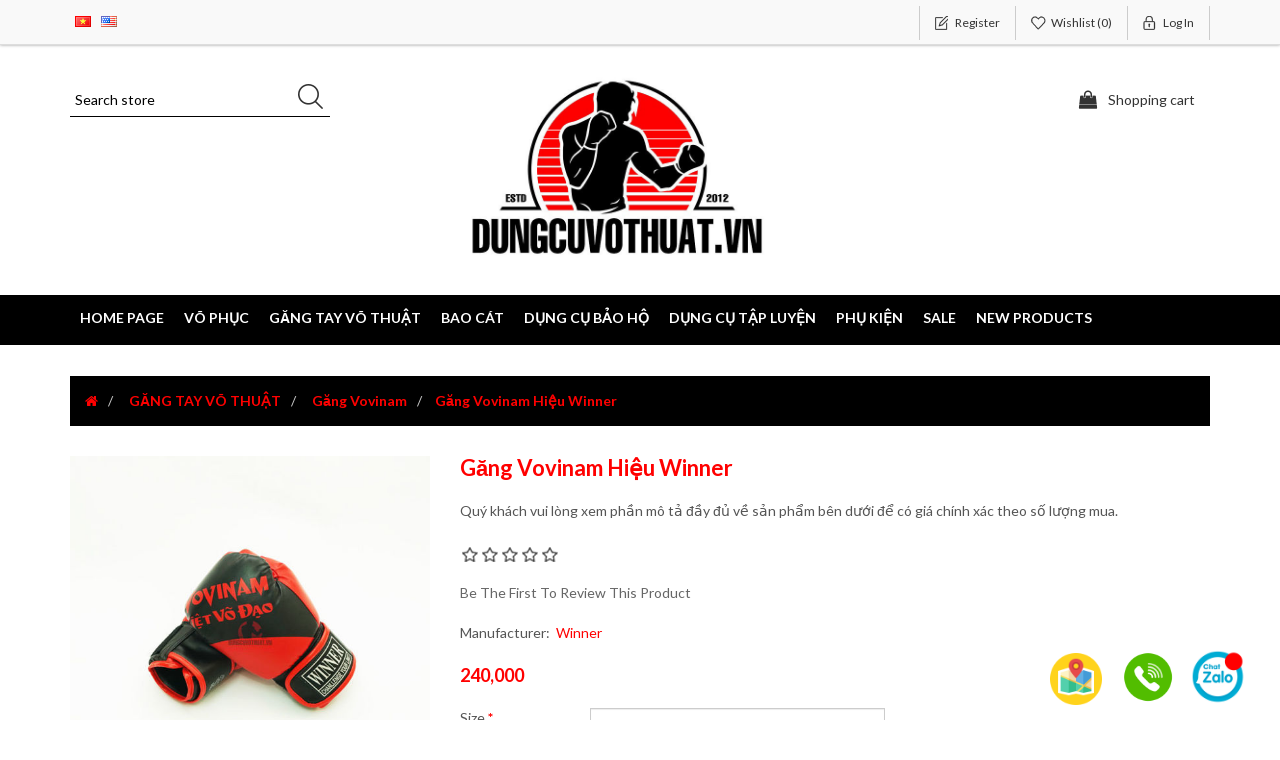

--- FILE ---
content_type: text/html; charset=utf-8
request_url: https://www.dungcuvothuat.vn/en/g%C4%83ng-vovinam-hi%E1%BB%87u-winner
body_size: 13050
content:
<!DOCTYPE html><html lang=en class=html-product-details-page><head><title>D&#x1EE5;ng c&#x1EE5; v&#xF5; thu&#x1EAD;t. G&#x103;ng Vovinam Hi&#x1EC7;u Winner</title><meta charset=UTF-8><meta name=description content="Quý khách vui lòng xem phần mô tả đầy đủ về  sản phẩm bên dưới để có giá chính xác theo số lượng mua."><meta name=keywords content="dụng cụ võ thuật,dungcuvothuat,dungcuvothuat.vn,Shop võ thuật,võ phục,dụng cụ võ"><meta http-equiv=X-UA-Compatible content="IE=edge,chrome=1"><meta name=generator content=nopCommerce><meta name=viewport content="width=device-width, initial-scale=1"><link href="https://fonts.googleapis.com/css?family=Lato:400,700" rel=stylesheet><meta property=og:type content=product><meta property=og:title content="Găng Vovinam Hiệu Winner"><meta property=og:description content="Quý khách vui lòng xem phần mô tả đầy đủ về  sản phẩm bên dưới để có giá chính xác theo số lượng mua."><meta property=og:image content=https://www.dungcuvothuat.vn/images/thumbs/0001231_gang-vovinam-hieu-winner_550.jpeg><meta property=og:image:url content=https://www.dungcuvothuat.vn/images/thumbs/0001231_gang-vovinam-hieu-winner_550.jpeg><meta property=og:url content=https://www.dungcuvothuat.vn/en/g%C4%83ng-vovinam-hi%E1%BB%87u-winner><meta property=og:site_name content="Dụng cụ võ thuật"><script async src="https://www.googletagmanager.com/gtag/js?id=UA-0000000-0"></script><script>function gtag(){dataLayer.push(arguments)}window.dataLayer=window.dataLayer||[];gtag("js",new Date);gtag("config","UA-0000000-0")</script><link href=/lib/jquery-ui/jquery-ui-1.10.3/jquery-ui-themes/smoothness/jquery-ui-1.10.3.custom.min.css rel=stylesheet><link href=/Themes/SimplexTheme/Content/css/bootstrap.min.css rel=stylesheet><link href=/Themes/SimplexTheme/Content/css/font-awesome.min.css rel=stylesheet><link href=/Themes/SimplexTheme/Content/css/owl.carousel.min.css rel=stylesheet><link href=/Themes/SimplexTheme/Content/css/simplex-styles.css rel=stylesheet><link href=/Themes/SimplexTheme/Content/css/simplex-styles-responsive.css rel=stylesheet><link href=/lib/magnific-popup/magnific-popup.css rel=stylesheet><link href=/Plugins/Widgets.NivoSlider/Content/nivoslider/nivo-slider.css rel=stylesheet><link href=/Plugins/Widgets.NivoSlider/Content/nivoslider/themes/custom/custom.css rel=stylesheet><link rel=apple-touch-icon sizes=180x180 href=/icons/icons_0/apple-touch-icon.png><link rel=icon type=image/png sizes=32x32 href=/icons/icons_0/favicon-32x32.png><link rel=icon type=image/png sizes=192x192 href=/icons/icons_0/android-chrome-192x192.png><link rel=icon type=image/png sizes=16x16 href=/icons/icons_0/favicon-16x16.png><link rel=manifest href=/icons/icons_0/site.webmanifest><link rel=mask-icon href=/icons/icons_0/safari-pinned-tab.svg color=#5bbad5><link rel="shortcut icon" href=/icons/icons_0/favicon.ico><meta name=msapplication-TileColor content=#2d89ef><meta name=msapplication-TileImage content=/icons/icons_0/mstile-144x144.png><meta name=msapplication-config content=/icons/icons_0/browserconfig.xml><meta name=theme-color content=#ffffff><body><!--[if lt IE 7]><p class=chromeframe>You are using an <strong>outdated</strong> browser. Please <a href="http://browsehappy.com/">upgrade your browser</a> or <a href="http://www.google.com/chromeframe/?redirect=true">activate Google Chrome Frame</a> to improve your experience.</p><![endif]--><div class=ajax-loading-block-window style=display:none></div><div id=dialog-notifications-success title=Notification style=display:none></div><div id=dialog-notifications-error title=Error style=display:none></div><div id=dialog-notifications-warning title=Warning style=display:none></div><div id=bar-notification class=bar-notification-container data-close=Close></div><div class=master-wrapper-page><!--[if lte IE 8]><div style=clear:both;height:59px;text-align:center;position:relative><a href=http://www.microsoft.com/windows/internet-explorer/default.aspx target=_blank> <img src=/Themes/SimplexTheme/Content/images/ie_warning.jpg height=42 width=820 alt="You are using an outdated browser. For a faster, safer browsing experience, upgrade for free today."> </a></div><![endif]--><div class=admin-header-link><ul></ul></div><div class=header><div class=header-upper><div class=container><div class=row><div class=col-md-4><div class=header-selectors-wrapper><div class=language-selector><ul class=language-list><li><a href="https://www.dungcuvothuat.vn/en/changelanguage/2?returnUrl=%2Fen%2Fg%25C4%2583ng-vovinam-hi%25E1%25BB%2587u-winner" title="Tiếng Việt"> <img title="Tiếng Việt" alt="Tiếng Việt" src=/images/flags/vn.png> </a><li><a href="https://www.dungcuvothuat.vn/en/changelanguage/1?returnUrl=%2Fen%2Fg%25C4%2583ng-vovinam-hi%25E1%25BB%2587u-winner" title=English> <img title=English alt=English class=selected src=/images/flags/us.png> </a></ul></div></div></div><div class="col-md-8 header-upper-right pull-right"><div class=header-links-wrapper><div class="header-links header-top-right"><ul><li class=register><a href="/en/register?returnUrl=%2Fen%2Fg%25C4%2583ng-vovinam-hi%25E1%25BB%2587u-winner" class=ico-register><span>Register</span></a><li class=my-wishlist><a href=/en/wishlist class=ico-wishlist> <span class=wishlist-label>Wishlist</span> <span class=wishlist-qty>(0)</span> </a><li class=login><a href="/en/login?returnUrl=%2Fen%2Fg%25C4%2583ng-vovinam-hi%25E1%25BB%2587u-winner" class=ico-login><span>Log in</span></a></ul></div></div></div></div></div></div><div class=header-lower><div class=container><div class=row><div class="col-xs-12 col-sm-4 col-md-4 col-lg-4 pull-left"><div class=search-box><form method=get id=small-search-box-form class="navbar-form navbar-left" action=/en/search><div class=form-group><input type=text class="search-nav form-control" id=small-searchterms autocomplete=off placeholder="Search store" name=q aria-label="Search store"> <input type=submit class="btn search-box-button"></div></form></div></div><div class="col-xs-12 col-sm-4 col-md-4 col-lg-4"><div class=header-logo><a href=/en> <img alt="Dụng cụ võ thuật" src=https://www.dungcuvothuat.vn/images/thumbs/0001030_f1f9ce54e365133b4a74.jpeg> </a></div></div><div class="col-xs-12 col-sm-4 col-md-4 col-lg-4"><div id=flyout-cart class=flyout-main-wrapper><div class=shopping-cart-link><a href=/en/cart class=ico-cart> <span class=cart-label>Shopping cart</span> <span class=cart-qty>(0) Total items</span> </a></div><div class=flyout-cart-wrapper id=flyout-cart-wrapper><div class=mini-shopping-cart><div class=count>You have no items in your shopping cart.</div></div></div></div></div></div></div></div></div><div class=header-menu><div class=container><div class=row><div class=col-md-12><div class=main-menu><nav class="navbar navbar-inverse category-menu"><div class=navbar-header><button aria-expanded=false data-target=#mobile-menu data-toggle=collapse class="navbar-toggle collapsed" type=button> <span class=sr-only>Toggle navigation</span> <span class=icon-bar></span> <span class=icon-bar></span> <span class=icon-bar></span> </button></div><div id=mobile-menu class="collapse navbar-collapse"><ul class="nav navbar-nav"><li><a href=/en>Home page</a><li class=dropdown><span class="fa fa-angle-down visible-xs"></span> <a class=dropdown-toggle href=/en/v%C3%B5-ph%E1%BB%A5c role=button aria-expanded=false> V&#xD5; PH&#x1EE4;C </a><ul class="dropdown-menu sub-menusublist first-level" role=menu><li><a href=/en/taekwondo> Taekwondo </a><li><a href=/en/vovinam> Vovinam </a><li><a href=/en/karatedo> Karatedo </a><li><a href=/en/c%E1%BB%95-truy%E1%BB%81n-2> C&#x1ED5; Truy&#x1EC1;n </a><li><a href=/en/mma-muya-boxing> Boxing , Kick Boxing </a><li><a href=/en/t%C3%A1n-th%E1%BB%A7> T&#xE1;n Th&#x1EE7; </a><li><a href=/en/boxing-kick-boxing> Muay Th&#xE1;i </a><li><a href=/en/mma> MMA </a></ul><li class=dropdown><span class="fa fa-angle-down visible-xs"></span> <a class=dropdown-toggle href=/en/g%C4%83ng-tay-v%C3%B5-thu%E1%BA%ADt role=button aria-expanded=false> G&#x102;NG TAY V&#xD5; THU&#x1EAC;T </a><ul class="dropdown-menu sub-menusublist first-level" role=menu><li><a href=/en/g%C4%83ng-taekwondo> G&#x103;ng Taekwondo </a><li><a href=/en/g%C4%83ng-boxing> G&#x103;ng Boxing </a><li><a href=/en/g%C4%83ng-vovinam> G&#x103;ng Vovinam </a><li><a href=/en/g%C4%83ng-karate> G&#x103;ng Karate </a><li><a href=/en/g%C4%83ng-mma> G&#x103;ng MMA </a><li><a href=/en/g%C4%83ng-%C4%91%C3%A1nh-bao-c%C3%A1t> G&#x103;ng &#x110;&#x1EA5;m Bao C&#xE1;t </a></ul><li class=dropdown><span class="fa fa-angle-down visible-xs"></span> <a class=dropdown-toggle href=/en/bao-c%C3%A1t role=button aria-expanded=false> BAO C&#xC1;T </a><ul class="dropdown-menu sub-menusublist first-level" role=menu><li><a href=/en/bao-c%C3%A1t-d%C3%A2y-d%C3%B9> Bao C&#xE1;t D&#xE2;y D&#xF9; </a><li><a href=/en/bao-c%C3%A1t-d%C3%A2y-x%C3%ADch> Bao C&#xE1;t D&#xE2;y X&#xED;ch </a><li><a href=/en/bao-c%C3%A1t-%C4%91%C6%B0%E1%BB%9Dng-k%C3%ADnh-l%E1%BB%9Bn> Bao C&#xE1;t &#x110;&#x1B0;&#x1EDD;ng K&#xED;nh L&#x1EDB;n </a><li><a href=/en/bao-c%C3%A1t-b%E1%BA%A7u-tr%C3%B2n> Bao C&#xE1;t Qu&#x1EA3; L&#xEA; </a><li><a href=/en/bao-c%C3%A1t-tr%C3%B2n-boxing> Bao C&#xE1;t Tr&#xF2;n Boxing </a><li><a href=/en/bao-bowling> Bao C&#xE1;t Bowling </a><li><a href=/en/bao-c%C3%A1t-c%E1%BB%A1-l%E1%BB%9Bn-ph%C3%B2ng-t%E1%BA%ADp> Bao C&#xE1;t C&#x1EE1; L&#x1EDB;n Ph&#xF2;ng T&#x1EAD;p </a><li><a href=/en/bao-c%C3%A1t-l%E1%BA%ADt-%C4%91%E1%BA%ADt> Bao C&#xE1;t L&#x1EAD;t &#x110;&#x1EAD;t </a><li><a href=/en/khung-treo-bao-c%C3%A1t> Khung Treo Bao C&#xE1;t </a></ul><li class=dropdown><span class="fa fa-angle-down visible-xs"></span> <a class=dropdown-toggle href=/en/d%E1%BB%A5ng-c%E1%BB%A5-b%E1%BA%A3o-h%E1%BB%99 role=button aria-expanded=false> D&#x1EE4;NG C&#x1EE4; B&#x1EA2;O H&#x1ED8; </a><ul class="dropdown-menu sub-menusublist first-level" role=menu><li><a href=/en/gi%C3%A1p-thi-%C4%91%E1%BA%A5u> Gi&#xE1;p Thi &#x110;&#x1EA5;u </a><li><a href=/en/n%C3%B3n-b%E1%BA%A3o-h%E1%BB%99> N&#xF3;n B&#x1EA3;o H&#x1ED9; </a><li><a href=/en/b%E1%BA%A3o-h%E1%BB%99-tay-ch%C3%A2n> B&#x1EA3;o H&#x1ED9; Tay Ch&#xE2;n </a><li><a href=/en/b%E1%BA%A3o-h%E1%BB%99-r%C4%83ng> B&#x1EA3;o H&#x1ED9; R&#x103;ng </a><li><a href=/en/b%E1%BA%A3o-h%E1%BB%99-h%E1%BA%A1-b%E1%BB%99> B&#x1EA3;o H&#x1ED9; H&#x1EA1; B&#x1ED9; </a><li><a href=/en/b%C4%83ng-qu%E1%BA%A5n-tay> B&#x103;ng Qu&#x1EA5;n Tay </a><li><a href=/en/b%C4%83ng-thun-th%E1%BB%83-thao> B&#x103;ng Thun Th&#x1EC3; Thao </a></ul><li class=dropdown><span class="fa fa-angle-down visible-xs"></span> <a class=dropdown-toggle href=/en/d%E1%BB%A5ng-c%E1%BB%A5-t%E1%BA%ADp-luy%E1%BB%87n role=button aria-expanded=false> D&#x1EE4;NG C&#x1EE4; T&#x1EAC;P LUY&#x1EC6;N </a><ul class="dropdown-menu sub-menusublist first-level" role=menu><li><a href=/en/%C4%91%C3%ADch-%C4%91%E1%BA%A5m> &#x110;&#xED;ch &#x110;&#x1EA5;m </a><li><a href=/en/v%E1%BB%A3t-%C4%91%C3%A1> &#x110;&#xED;ch &#x110;&#xE1; </a><li><a href=/en/b%C3%B3ng-%C4%91%E1%BA%A5m-t%E1%BB%91c-%C4%91%E1%BB%99> T&#x1EAD;p Ph&#x1EA3;n X&#x1EA1; </a><li><a href=/en/d%E1%BB%A5ng-c%E1%BB%A5-th%E1%BB%83-l%E1%BB%B1c> Gi&#xE1;p B&#x1EE5;ng </a><li><a href=/en/gi%C3%A1p-ng%E1%BB%B1c> Gi&#xE1;p Ng&#x1EF1;c </a><li><a href=/en/gi%C3%A1p-%C4%91%C3%B9i> Gi&#xE1;p &#x110;&#xF9;i </a><li><a href=/en/d%C3%A2y-nh%E1%BA%A3y> D&#xE2;y Nh&#x1EA3;y </a><li><a href=/en/d%E1%BB%A5ng-c%E1%BB%A5-th%E1%BB%83-l%E1%BB%B1c-2> D&#x1EE5;ng C&#x1EE5; Th&#x1EC3; L&#x1EF1;c </a><li><a href=/en/th%E1%BA%A3m-t%E1%BA%ADp> Th&#x1EA3;m T&#x1EAD;p </a></ul><li class=dropdown><span class="fa fa-angle-down visible-xs"></span> <a class=dropdown-toggle href=/en/ph%E1%BB%A5-ki%E1%BB%87n-v%C3%B5-thu%E1%BA%ADt role=button aria-expanded=false> PH&#x1EE4; KI&#x1EC6;N </a><ul class="dropdown-menu sub-menusublist first-level" role=menu><li><a href=/en/m%C3%B3c-kh%C3%B3a> M&#xF3;c Kh&#xF3;a </a><li><a href=/en/chai-x%E1%BB%8Bt-t%C3%AA> Chai X&#x1ECB;t T&#xEA; </a><li><a href=/en/gi%C3%A0y-v%C3%B5-thu%E1%BA%ADt> Gi&#xE0;y T&#x1EAD;p V&#xF5; </a><li><a href=/en/%C3%A1o-thun> &#xC1;o Thun </a><li><a href=/en/t%C3%BAi-d%C3%A2y-r%C3%BAt> T&#xFA;i D&#xE2;y R&#xFA;t </a><li><a href=/en/balo-v%C3%B5-thu%E1%BA%ADt> T&#xFA;i X&#xE1;ch V&#xF5; Thu&#x1EAD;t </a></ul><li><a href=/en/s%E1%BA%A3n-ph%E1%BA%A9m>SALE </a><li><a href=/en/newproducts>New products</a></ul></div></nav></div></div></div></div></div><div class=master-wrapper-content><div class="slider-wrapper theme-custom"><div id=nivo-slider class=nivoSlider><a href=https://dungcuvothuat.vn/vn/g%C4%83ng-boxing-hi%E1%BB%87u-winner-thi-%C4%91%E1%BA%A5u-c%C3%B3-t%C3%BAi-v%E1%BA%A3i aria-label=""> <img src=https://dungcuvothuat.vn/images/thumbs/0001031_DSC09895.jpeg data-thumb=https://dungcuvothuat.vn/images/thumbs/0001031_DSC09895.jpeg data-transition="" alt="" title="GĂNG BOXING HIỆU WINNER THI ĐẤU"> </a> <a href=https://dungcuvothuat.vn/vn/n%C3%B3n-b%E1%BA%A3o-h%E1%BB%99-thi-%C4%91%E1%BA%A5u-hi%E1%BB%87u-winner aria-label=""> <img src=https://dungcuvothuat.vn/images/thumbs/0001032_DSC09716.jpeg data-thumb=https://dungcuvothuat.vn/images/thumbs/0001032_DSC09716.jpeg data-transition="" alt="" title="NÓN BẢO HỘ THI ĐẤU HIỆU WINNER"> </a> <a href=https://dungcuvothuat.vn/vn/gi%C3%A1p-ng%E1%BB%B1c-hi%E1%BB%87u-winner aria-label=""> <img src="https://dungcuvothuat.vn/images/thumbs/0001808_DSC09646 111.jpeg" data-thumb="https://dungcuvothuat.vn/images/thumbs/0001808_DSC09646 111.jpeg" data-transition=slideInLeft alt="" title="GIÁP NGỰC HIỆU WINNER"> </a> <a href=https://dungcuvothuat.vn/vn/gi%C3%A1p-b%E1%BB%A5ng-hi%E1%BB%87u-winner-2 aria-label=""> <img src=https://dungcuvothuat.vn/images/thumbs/0001034_DSC09846.jpeg data-thumb=https://dungcuvothuat.vn/images/thumbs/0001034_DSC09846.jpeg data-transition="" alt="" title="GIÁP BỤNG HIỆU WINNER"> </a> <a href=https://dungcuvothuat.vn/vn/b%E1%BA%A3o-h%E1%BB%99-ch%C3%A2n-hi%E1%BB%87u-winner aria-label=""> <img src=https://dungcuvothuat.vn/images/thumbs/0001035_DSC09646.jpeg data-thumb=https://dungcuvothuat.vn/images/thumbs/0001035_DSC09646.jpeg data-transition="" alt="" title="BẢO HỘ CHÂN HIỆU WINNER"> </a></div></div><div class=container><div class=row><div class=col-md-12></div></div><div class=ajax-loading-block-window style=display:none><div class=loading-image></div></div></div><div class=master-column-wrapper><div class=container><div class=row><div class=col-md-12><div class=breadcrumb-wrapper><div class=breadcrumb-wrapper><ol class=breadcrumb itemscope itemtype=http://schema.org/BreadcrumbList><li><span> <a href=/en> <span><span class=products-breadcrumb-link>Home</span><i class="fa fa-home"></i></span> </a> </span><li itemprop=itemListElement itemscope itemtype=http://schema.org/ListItem><a href=/en/g%C4%83ng-tay-v%C3%B5-thu%E1%BA%ADt itemprop=item> <span itemprop=name>G&#x102;NG TAY V&#xD5; THU&#x1EAC;T</span> </a><meta itemprop=position content=1><li itemprop=itemListElement itemscope itemtype=http://schema.org/ListItem><a href=/en/g%C4%83ng-vovinam itemprop=item> <span itemprop=name>G&#x103;ng Vovinam</span> </a><meta itemprop=position content=2><li itemprop=itemListElement itemscope itemtype=http://schema.org/ListItem><strong class=active itemprop=name>G&#x103;ng Vovinam Hi&#x1EC7;u Winner</strong> <span itemprop=item itemscope itemtype=http://schema.org/Thing id=/en/g%C4%83ng-vovinam-hi%E1%BB%87u-winner> </span><meta itemprop=position content=3></ol></div></div><div class="page product-details-page"><div class=page-body><form method=post id=product-details-form action=/en/g%C4%83ng-vovinam-hi%E1%BB%87u-winner><div itemscope itemtype=http://schema.org/Product data-productid=300><div class=product-essential><div class=row><div class=col-md-4><div class=gallery><div class=picture><img alt="Picture of Găng Vovinam Hiệu Winner" src=https://www.dungcuvothuat.vn/images/thumbs/0001231_gang-vovinam-hieu-winner_550.jpeg title="Picture of Găng Vovinam Hiệu Winner" itemprop=image id=main-product-img-300></div><div class=picture-thumbs><a class=thumb-item href=https://www.dungcuvothuat.vn/images/thumbs/0001231_gang-vovinam-hieu-winner.jpeg alt="Picture of Găng Vovinam Hiệu Winner" title="Picture of Găng Vovinam Hiệu Winner"> <img src=https://www.dungcuvothuat.vn/images/thumbs/0001231_gang-vovinam-hieu-winner_100.jpeg alt="Picture of Găng Vovinam Hiệu Winner" title="Picture of Găng Vovinam Hiệu Winner" data-defaultsize=https://www.dungcuvothuat.vn/images/thumbs/0001231_gang-vovinam-hieu-winner_550.jpeg data-fullsize=https://www.dungcuvothuat.vn/images/thumbs/0001231_gang-vovinam-hieu-winner.jpeg> </a> <a class=thumb-item href=https://www.dungcuvothuat.vn/images/thumbs/0001232_gang-vovinam-hieu-winner.jpeg alt="Picture of Găng Vovinam Hiệu Winner" title="Picture of Găng Vovinam Hiệu Winner"> <img src=https://www.dungcuvothuat.vn/images/thumbs/0001232_gang-vovinam-hieu-winner_100.jpeg alt="Picture of Găng Vovinam Hiệu Winner" title="Picture of Găng Vovinam Hiệu Winner" data-defaultsize=https://www.dungcuvothuat.vn/images/thumbs/0001232_gang-vovinam-hieu-winner_550.jpeg data-fullsize=https://www.dungcuvothuat.vn/images/thumbs/0001232_gang-vovinam-hieu-winner.jpeg> </a> <a class=thumb-item href=https://www.dungcuvothuat.vn/images/thumbs/0001233_gang-vovinam-hieu-winner.jpeg alt="Picture of Găng Vovinam Hiệu Winner" title="Picture of Găng Vovinam Hiệu Winner"> <img src=https://www.dungcuvothuat.vn/images/thumbs/0001233_gang-vovinam-hieu-winner_100.jpeg alt="Picture of Găng Vovinam Hiệu Winner" title="Picture of Găng Vovinam Hiệu Winner" data-defaultsize=https://www.dungcuvothuat.vn/images/thumbs/0001233_gang-vovinam-hieu-winner_550.jpeg data-fullsize=https://www.dungcuvothuat.vn/images/thumbs/0001233_gang-vovinam-hieu-winner.jpeg> </a> <a class=thumb-item href=https://www.dungcuvothuat.vn/images/thumbs/0001234_gang-vovinam-hieu-winner.jpeg alt="Picture of Găng Vovinam Hiệu Winner" title="Picture of Găng Vovinam Hiệu Winner"> <img src=https://www.dungcuvothuat.vn/images/thumbs/0001234_gang-vovinam-hieu-winner_100.jpeg alt="Picture of Găng Vovinam Hiệu Winner" title="Picture of Găng Vovinam Hiệu Winner" data-defaultsize=https://www.dungcuvothuat.vn/images/thumbs/0001234_gang-vovinam-hieu-winner_550.jpeg data-fullsize=https://www.dungcuvothuat.vn/images/thumbs/0001234_gang-vovinam-hieu-winner.jpeg> </a></div></div></div><div class=col-md-8><div class=overview><div class="product-name panel-heading"><h1 itemprop=name>G&#x103;ng Vovinam Hi&#x1EC7;u Winner</h1></div><div class=short-description>Quý khách vui lòng xem phần mô tả đầy đủ về sản phẩm bên dưới để có giá chính xác theo số lượng mua.</div><div class=product-reviews-overview><div class=product-review-box><div class=rating><div style=width:0%></div></div></div><div class=product-no-reviews><a href=/en/productreviews/300>Be the first to review this product</a></div></div><div class=manufacturers><strong class=label>Manufacturer:</strong> <span class=value> <a href=/en/winner>Winner</a> </span></div><div class=additional-details></div><div class=prices itemprop=offers itemscope itemtype=http://schema.org/Offer><div class=product-price><span itemprop=price content=240000.00 class=price-value-300> 240,000 </span></div><meta itemprop=priceCurrency content=VND></div><div class=attributes><dl id=product_attribute_label_264 class=row><dt class=col-md-2><label class=text-prompt> Size </label> <span class=required>*</span><dd id=product_attribute_input_264 class=col-md-5><select name=product_attribute_264 id=product_attribute_264 class="btn-dropdown form-control"><option value=1087> 8oz <option value=1088> 10oz <option value=1089> 12oz </select></dl><dl id=product_attribute_label_265 class=row><dt class=col-md-2><label class=text-prompt> M&#xE0;u S&#x1EAF;c </label> <span class=required>*</span><dd id=product_attribute_input_265 class=col-md-5><select name=product_attribute_265 id=product_attribute_265 class="btn-dropdown form-control"><option value=1090> Xanh <option value=1091> &#x110;&#x1ECF; </select></dl></div><div class=add-to-cart><div class=add-to-cart-panel><div class=quantity-box><label class=qty-label for=addtocart_300_EnteredQuantity>Qty:</label><div class=addtocart-quantity-box><input class="qty-input form-control" type=text data-val=true data-val-required="The Qty field is required." id=addtocart_300_EnteredQuantity name=addtocart_300.EnteredQuantity value=1> <span class=increase-quantity onclick="IncreaseQuantity(&#34;addtocart_300_EnteredQuantity&#34;)"><i class="fa fa-plus" aria-hidden=true></i></span> <span class=decrease-quantity onclick="DecreaseQuantity(&#34;addtocart_300_EnteredQuantity&#34;)"><i class="fa fa-minus" aria-hidden=true></i></span></div></div><div class=product-add-button><input id=add-to-cart-button-300 type=button class="btn btn-primary add-to-cart-button" value="Add to cart" data-productid=300 onclick="return AjaxCart.addproducttocart_details(&#34;/en/addproducttocart/details/300/1&#34;,&#34;#product-details-form&#34;),!1"></div></div></div><div class=overview-buttons><div class=add-to-wishlist><input type=button id=add-to-wishlist-button-300 class="btn btn-default add-to-wishlist-button" value="Add to wishlist" data-productid=300 onclick="return AjaxCart.addproducttocart_details(&#34;/en/addproducttocart/details/300/2&#34;,&#34;#product-details-form&#34;),!1"></div><div class=compare-products><input type=button value="Add to compare list" class="btn btn-default add-to-compare-list-button" onclick="return AjaxCart.addproducttocomparelist(&#34;/en/compareproducts/add/300&#34;),!1"></div><div class=email-a-friend><input type=button value="Email a friend" class="btn btn-default email-a-friend-button" onclick="setLocation(&#34;/en/productemailafriend/300&#34;)"></div></div><div class=product-share-button><div class="addthis_toolbox addthis_default_style"><a class=addthis_button_preferred_1></a><a class=addthis_button_preferred_2></a><a class=addthis_button_preferred_3></a><a class=addthis_button_preferred_4></a><a class=addthis_button_compact></a><a class="addthis_counter addthis_bubble_style"></a></div><script src="https://s7.addthis.com/js/250/addthis_widget.js#pubid=nopsolutions"></script></div></div></div><div class="col-md-12 product-details-tabs"><ul class="nav nav-tabs"><li class=active><a href=#description data-toggle=tab>Description</a><li><a href=#tierprices data-toggle=tab>mức giá</a></ul><div class=tab-content><div class="full-description tab-pane fade in active" id=description itemprop=description><p><span style=color:#000><strong>ĐƠN VỊ TÍNH</strong>: Cặp.</span><p><span style=color:#000><strong>SIZE:</strong> Có 03 size dựa theo trọng lượng: 8oz, 10oz, 12oz.</span><p><span style=color:#000>Quý khách chọn size găng tương đối theo chiều cao &amp; cân nặng như sau:</span><table border=0 width=256 cellspacing=0 cellpadding=0><colgroup><col width=72><col width=102><col width=82><tbody><tr><td class=xl66 style=text-align:center width=72 height=20><span style=color:#000><strong>Size</strong></span><td class=xl66 style=text-align:center width=102><span style=color:#000><strong>Chiều Cao</strong></span><td class=xl66 style=text-align:center width=82><span style=color:#000><strong>Cân Nặng</strong></span><tr><td class=xl65 style=text-align:center height=19><span style=color:#000>8oz</span><td class=xl65 style=text-align:center><span style=color:#000>1.35m - 1.45m</span><td class=xl65 style=text-align:center><span style=color:#000>25kg - 45kg</span><tr><td class=xl65 style=text-align:center height=19><span style=color:#000>10oz</span><td class=xl65 style=text-align:center><span style=color:#000>1.45m - 1.65m</span><td class=xl65 style=text-align:center><span style=color:#000>45kg - 60kg</span><tr><td class=xl65 style=text-align:center height=19><span style=color:#000>12oz</span><td class=xl65 style=text-align:center><span style=color:#000>1.65m - 1.75m</span><td class=xl65 style=text-align:center><span style=color:#000>60kg - 85kg</span></table><p><span style=color:#000><strong>CHẤT LIỆU</strong>: Mút đúc bên trong, bên ngoài PU cao cấp.</span><p><span style=color:#000><strong>MÀU SẮC</strong>: Có 02 màu xanh &amp; đỏ. </span><p><span style=color:#000> -----------------------o0o------------------------</span><p><span style=color:#000> <strong>Giá mua từ 1 sản phẩm đến 9 sản phẩm: 240,000đ/cặp.</strong></span><p><span style=color:#000> <strong>Giá mua từ 10 sản phẩm trở lên: 180,000đ/cặp.</strong></span><p><span style=color:#f00><strong>(*) <strong><em>Số lượng này áp dụng trong một đơn hàng, có thể cộng dồn số lượng từ nhiều size, nhiều màu khác nhau.</em></strong></strong></span><p><span style=color:#f00><strong><strong><em>(**) Nhận sản xuất hiệu riêng, mẫu in riêng cho đơn hàng từ 100 cặp trở lên.</em></strong></strong></span><p><p><span style=color:#000> </span><p><span style=color:#000> </span></div><div class="product-specification tab-pane fade" id=specification></div><div class="product-tags tab-pane fade" id=tags></div><div class="product-tierprices tab-pane fade" id=tierprices><div class=tier-prices><div class=prices-header><strong>PRICE BREAKS - The more you buy, the more you save</strong></div><div class=prices-list><div class=panel-default><table class="table table-bordered table-striped"><tr><td class="field-header span3">Quantity<td class="item-quantity span3">10+<tr><td class="field-header span3">Price<td class="item-price span3 tier-price-value">180,000</table></div></div></div></div></div></div></div></div><div class=product-collateral><div class=row></div></div></div><input name=__RequestVerificationToken type=hidden value=CfDJ8K0Y0Q0sgelIirFQxAIS7Rt0tcARQqocusGX0nBXxNFhadt-rp-Gp3bxir8Yodq3Jt8QAQpsQrwgUSZqiEZHBpkRiKI_1Noib3fXK2sBPCAOcIn-XHut0lRh4BcbYzi5Wm8-5sJGlqp9EFH3P0uPKxg></form></div></div></div></div></div></div></div><div class=chilitheme-contact-button-bottom-float-contact><a href=http://zalo.me/0978043484 rel=nofollow target=_blank class=chat-zalo> <img src=/icons/icons_0/chat-zalo.gif style=max-width:70%;height:auto> </a> <a href=tel:0978043484 rel=nofollow target=_blank class=call-tel> <img src=/icons/icons_0/phone.png style=max-width:70%;height:auto> </a> <a href=http://shorturl.at/hnC36 rel=nofollow target=_blank class=map-direction> <img src=/icons/icons_0/map-flat.png style=max-width:65%;height:auto> </a></div><div class=footer><div class=footer-upper><div class=container><div class=row><div class="column newsletter-wrapper col-sm-7 col-md-6"><div class="block block-newsletter"><div class=listbox><div id=newsletter-subscribe-block class=newsletter-subscribe-block><div class=newsletter-email><strong>Newsletter</strong><div class=form-group><input id=newsletter-email class="newsletter-subscribe-text form-control" placeholder="Enter your email here..." aria-label="Sign up for our newsletter" type=email name=NewsletterEmail> <input type=button value=Subscribe id=newsletter-subscribe-button class="btn btn-default newsletter-subscribe-button"></div><span class=field-validation-valid data-valmsg-for=NewsletterEmail data-valmsg-replace=true></span></div></div><div class=newsletter-validation><span id=subscribe-loading-progress style=display:none class=please-wait>Wait...</span> <span class=field-validation-valid data-valmsg-for=NewsletterEmail data-valmsg-replace=true></span></div><div id=newsletter-result-block class="newsletter-result-block newsletter-result"></div></div></div></div><div class="column follow-us col-sm-5 col-md-6"><ul class="nav nav-list social-wrapper"><li class=facebook><a href=http://www.facebook.com/ShopVoThuat79 target=_blank><i class="fa fa-facebook"></i></a><li class=youtube><a href=http://www.youtube.com/user/ShopVoThuat target=_blank><i class="fa fa-youtube"></i></a></ul></div></div></div></div><div class=footer-middle><div class=container><div class=row><div class="column my-account col-sm-3 col-md-3"><div class=title><strong>My account</strong></div><ul class="nav nav-list"><li><a href=/en/customer/info><i class="fa fa-angle-double-right"></i>My account</a><li><a href=/en/order/history><i class="fa fa-angle-double-right"></i>Orders</a><li><a href=/en/customer/addresses><i class="fa fa-angle-double-right"></i>Addresses</a><li><a href=/en/cart><i class="fa fa-angle-double-right"></i>Shopping cart</a><li><a href=/en/wishlist><i class="fa fa-angle-double-right"></i>Wishlist</a></ul></div><div class="column customer-service col-sm-3 col-md-3"><div class=title><strong>Customer service</strong></div><ul class="nav nav-list"><li><a href=/en/blog><i class="fa fa-angle-double-right"></i>Blog</a><li><a href=/en/sitemap><i class="fa fa-angle-double-right"></i>Sitemap</a><li><a href=/en/contactus><i class="fa fa-angle-double-right"></i>Contact us</a></ul></div><div class="column information col-sm-3 col-md-3"><div class=title><strong>Information</strong></div><ul class="nav nav-list"><li><a href=/en/gi%E1%BB%9Bi-thi%E1%BB%87u-v%E1%BB%81-ch%C3%BAng-t%C3%B4i-3><i class="fa fa-angle-double-right"></i>Gi&#x1EDB;i Thi&#x1EC7;u V&#x1EC1; Ch&#xFA;ng T&#xF4;i</a><li><a href=/en/h%C6%B0%E1%BB%9Bng-d%E1%BA%ABn-mua-h%C3%A0ng-3><i class="fa fa-angle-double-right"></i>H&#x1B0;&#x1EDB;ng D&#x1EAB;n Mua H&#xE0;ng</a><li><a href=/en/chinh-sach-van-chuyen><i class="fa fa-angle-double-right"></i>Ch&#xED;nh S&#xE1;ch V&#x1EAD;n Chuy&#x1EC3;n</a><li><a href=/en/cach-thuc-thanh-toan><i class="fa fa-angle-double-right"></i>C&#xE1;ch Th&#x1EE9;c Thanh To&#xE1;n</a><li><a href=/en/%C4%91%E1%BB%95i-tr%E1%BA%A3-h%C3%A0ng-h%C3%B3a-2><i class="fa fa-angle-double-right"></i>&#x110;&#x1ED5;i Tr&#x1EA3; H&#xE0;ng H&#xF3;a</a><li><a href=/en/ch%C3%ADnh-s%C3%A1ch-b%E1%BA%A3o-m%E1%BA%ADt><i class="fa fa-angle-double-right"></i>Ch&#xED;nh S&#xE1;ch B&#x1EA3;o M&#x1EAD;t</a></ul></div><div class="column contact-wrapper col-sm-3 col-md-3"><div class=title><strong>Our Offers</strong></div><ul class="nav nav-list"><li><a href=/en/search><i class="fa fa-angle-double-right"></i>Search</a><li><a href=/en/recentlyviewedproducts><i class="fa fa-angle-double-right"></i>Recently viewed products</a><li><a href=/en/compareproducts><i class="fa fa-angle-double-right"></i>Compare products list</a><li><a href=/en/newproducts><i class="fa fa-angle-double-right"></i>New products</a></ul></div></div></div></div><div class=footer-lower><div class=container><div class=row><div class="col-xs-12 col-sm-4 col-md-4"><div class=footer-information></div><div class=payment-method><ul><li class=payment-method1><li class=payment-method2><li class=payment-method3><li class=payment-method4><li class=payment-method5></ul></div></div><div class="col-xs-12 col-sm-4 col-md-4 footer-store-theme"><div class=footer-disclaimer>Copyright &copy; 2026 Dụng cụ võ thuật. All rights reserved.</div></div></div></div></div></div><div id=backTop></div><script src=/Themes/SimplexTheme/Content/js/head.min.js></script><script src=/lib/jquery/jquery-3.3.1.min.js></script><script src=/lib/jquery-validate/jquery.validate-v1.17.0/jquery.validate.min.js></script><script src=/lib/jquery-validate/jquery.validate.unobtrusive-v3.2.10/jquery.validate.unobtrusive.min.js></script><script src=/lib/jquery-ui/jquery-ui-1.12.1.custom/jquery-ui.min.js></script><script src=/lib/jquery-migrate/jquery-migrate-3.0.1.min.js></script><script src=/js/public.common.js></script><script src=/js/public.ajaxcart.js></script><script src=/js/public.countryselect.js></script><script src=/Themes/SimplexTheme/Content/js/bootstrap.min.js></script><script src=/Themes/SimplexTheme/Content/js/owl.carousel.min.js></script><script src=/Themes/SimplexTheme/Content/js/simplex.js></script><script src=/lib/magnific-popup/jquery.magnific-popup.min.js></script><script src=/Plugins/Widgets.NivoSlider/Scripts/jquery.nivo.slider.js></script><script>$(document).ready(function(){$(".picture-thumbs").magnificPopup({type:"image",delegate:"a",removalDelay:300,navigateByImgClick:!0,preload:[0,1],gallery:{enabled:!0,tPrev:"Previous (Left arrow key)",tNext:"Next (Right arrow key)",tCounter:"%curr% of %total%"},tClose:"Close (Esc)",tLoading:"Loading..."})})</script><script>$(document).ready(function(){$(".thumb-item > img").on("click",function(){$("#main-product-img-300").attr("src",$(this).attr("data-defaultsize"));$("#main-product-img-300").attr("title",$(this).attr("title"));$("#main-product-img-300").attr("alt",$(this).attr("alt"));$("#main-product-img-lightbox-anchor-300").attr("href",$(this).attr("data-fullsize"));$("#main-product-img-lightbox-anchor-300").attr("title",$(this).attr("title"))})})</script><script>$(document).ready(function(){showHideDropdownQuantity("product_attribute_264")})</script><script>$(document).ready(function(){showHideDropdownQuantity("product_attribute_265")})</script><script>function showHideDropdownQuantity(n){$("select[name="+n+"] > option").each(function(){$("#"+n+"_"+this.value+"_qty_box").hide()});$("#"+n+"_"+$("select[name="+n+"] > option:selected").val()+"_qty_box").css("display","inline-block")}function showHideRadioQuantity(n){$("input[name="+n+"]:radio").each(function(){$("#"+$(this).attr("id")+"_qty_box").hide()});$("#"+n+"_"+$("input[name="+n+"]:radio:checked").val()+"_qty_box").css("display","inline-block")}function showHideCheckboxQuantity(n){$("#"+n).is(":checked")?$("#"+n+"_qty_box").css("display","inline-block"):$("#"+n+"_qty_box").hide()}</script><script>function attribute_change_handler_300(){$.ajax({cache:!1,url:"/shoppingcart/productdetails_attributechange?productId=300&validateAttributeConditions=False&loadPicture=True",data:$("#product-details-form").serialize(),type:"POST",success:function(n){var t;if(n.price&&$(".price-value-300").text(n.price),n.basepricepangv?$("#base-price-pangv-300").text(n.basepricepangv):$("#base-price-pangv-300").hide(),n.sku?$("#sku-300").text(n.sku).parent(".sku").show():$("#sku-300").parent(".sku").hide(),n.mpn?$("#mpn-300").text(n.mpn).parent(".manufacturer-part-number").show():$("#mpn-300").parent(".manufacturer-part-number").hide(),n.gtin?$("#gtin-300").text(n.gtin).parent(".gtin").show():$("#gtin-300").parent(".gtin").hide(),n.stockAvailability&&$("#stock-availability-value-300").text(n.stockAvailability),n.enabledattributemappingids)for(t=0;t<n.enabledattributemappingids.length;t++)$("#product_attribute_label_"+n.enabledattributemappingids[t]).show(),$("#product_attribute_input_"+n.enabledattributemappingids[t]).show();if(n.disabledattributemappingids)for(t=0;t<n.disabledattributemappingids.length;t++)$("#product_attribute_label_"+n.disabledattributemappingids[t]).hide(),$("#product_attribute_input_"+n.disabledattributemappingids[t]).hide();n.pictureDefaultSizeUrl&&$("#main-product-img-300").attr("src",n.pictureDefaultSizeUrl);n.pictureFullSizeUrl&&$("#main-product-img-lightbox-anchor-300").attr("href",n.pictureFullSizeUrl);n.message&&alert(n.message);$(document).trigger({type:"product_attributes_changed",changedData:n})}})}$(document).ready(function(){attribute_change_handler_300();$("#product_attribute_264").on("change",function(){attribute_change_handler_300()});$("#product_attribute_265").on("change",function(){attribute_change_handler_300()})})</script><script>$(document).ready(function(){$("#addtocart_300_EnteredQuantity").on("keydown",function(n){if(n.keyCode==13)return $("#add-to-cart-button-300").trigger("click"),!1})})</script><script>function IncreaseQuantity(n){var i=document.getElementById(n).value,t=parseInt(i);return t=t+1,document.getElementById(n).value=t,!0}function DecreaseQuantity(n){var i=document.getElementById(n).value,t;return i<=0?0:(t=parseInt(i),t=t-1,document.getElementById(n).value=t,!0)}</script><script>$("#small-search-box-form").on("submit",function(n){$("#small-searchterms").val()==""&&(alert("Please enter some search keyword"),$("#small-searchterms").focus(),n.preventDefault())})</script><script>$(document).ready(function(){var n,t;$("#small-searchterms").autocomplete({delay:500,minLength:3,source:"/en/catalog/searchtermautocomplete",appendTo:".search-box",select:function(n,t){return $("#small-searchterms").val(t.item.label),setLocation(t.item.producturl),!1},open:function(){n&&(t=document.getElementById("small-searchterms").value,$(".ui-autocomplete").append('<li class="ui-menu-item" role="presentation"><a href="/search?q='+t+'">View all results...<\/a><\/li>'))}}).data("ui-autocomplete")._renderItem=function(t,i){var r=i.label;return n=i.showlinktoresultsearch,r=htmlEncode(r),$("<li><\/li>").data("item.autocomplete",i).append("<a>"+r+"<\/a>").appendTo(t)}})</script><script>AjaxCart.init(!1,".header-links .cart-qty",".header-links .wishlist-qty","#flyout-cart")</script><script>$(document).ready(function(){$("#mobile-menu .dropdown .fa-angle-down").click(function(){var n=$(this);n.siblings("ul.dropdown-menu").slideToggle("slow",function(){n.siblings("ul.dropdown-menu").css("display")=="block"?n.addClass("rotate"):n.siblings("ul.dropdown-menu").css("display")=="none"&&n.removeClass("rotate")})})})</script><script>$(window).on("load",function(){$("#nivo-slider").nivoSlider()})</script><script>function newsletter_subscribe(n){var t=$("#subscribe-loading-progress"),i;t.show();i={subscribe:n,email:$("#newsletter-email").val()};$.ajax({cache:!1,type:"POST",url:"/en/subscribenewsletter",data:i,success:function(n){$("#newsletter-result-block").html(n.Result);n.Success?($("#newsletter-subscribe-block").hide(),$("#newsletter-result-block").show()):$("#newsletter-result-block").fadeIn("slow").delay(2e3).fadeOut("slow")},error:function(){alert("Failed to subscribe.")},complete:function(){t.hide()}})}$(document).ready(function(){$("#newsletter-subscribe-button").on("click",function(){newsletter_subscribe("true")});$("#newsletter-email").on("keydown",function(n){if(n.keyCode==13)return $("#newsletter-subscribe-button").trigger("click"),!1})})</script>

--- FILE ---
content_type: text/css
request_url: https://www.dungcuvothuat.vn/Themes/SimplexTheme/Content/css/simplex-styles-responsive.css
body_size: 12580
content:
/*!
 * nopAccelerate Simplex Theme v2.2.0 (http://themes.nopaccelerate.com/themes/nopaccelerate-simplex-theme-3/)
 * Copyright 2019 Xcellence-IT.
 * Licensed under LICENSETYPE (http://www.nopaccelerate.com/terms/)
 */

/* Responsive Styles for nopAccelerate Simplex Theme
    @media Queries 
*/
@media (min-width:1200px){
   #customerTaxType, #customerCurrency, #customerlanguage{padding:5px;margin-top:10px;}
}
@media (min-width:992px) {
    .checkout-page .terms-of-service {
        display: initial;
        float: right;
        width: 30%;
        padding-bottom: 20px;
    }
}
@media (min-width:1200px) and (max-width:1329px) {
    .owl-carousel .owl-nav button.owl-prev {
        left: 0px;
    }
    .owl-carousel .owl-nav button.owl-next {
        right:0px;
    }
    .news-list-homepage #home-news-slider .news-date,
    .news-list-homepage #home-news-slider .news-details {
        padding: 0 70px;
    }
}
@media (min-width:992px) and (max-width:1129px) {
    .owl-carousel .owl-nav button.owl-prev {
        left: -10px;
    }

    .owl-carousel .owl-nav button.owl-next {
        right: -10px;
    }

    .news-list-homepage #home-news-slider .news-date,
    .news-list-homepage #home-news-slider .news-details {
        padding: 0 70px;
    }
}
@media (min-width:992px) and (max-width:1199px){
    .lt-1024 body .responsive {display: none;}
    .lt-1024 body .header-links{margin-top:0px;}
    .lt-1024 body .navbar.navbar-inverse.goToTop{position:fixed;top:0px !important;}
    .lt-1024 body .master-wrapper-page.container{margin-top:15px;}
    .lt-ie11 .login-page .checkbox input[type="checkbox"]{ margin-left:15px;}
    .compare-products-table{overflow-x: scroll;}
    .cart-total .nobr{white-space: inherit !important;}
    .shopping-cart-page .order-summary-content .checkout-attributes select{ width:95%;}
    .entity-body.category-body.product-link li { width:47%;}
    .sitemap-page .entity .category-body ul{padding:0; margin:0px 10px;}
    .item-box, .item-box.product-grid{height:480px;}
    .product-tag-page .item-box.product-grid,.vendor-page .item-box.product-grid,.manufacturer-page .item-box.product-grid,.category-page .item-box.product-grid{margin-bottom:20px;}
    #newsletter-subscribe-block #newsletter-email{width:200px;}
    .main-menu.goToTop .navbar.navbar-inverse.category-menu{width:940px !important;}
    .product-details-page .product-reviews-overview .product-review-box{margin-right:15px;}
    .product-details-page .product-reviews-overview .product-no-reviews{margin-top:10px;}
    .product-details-page .customer-entered-price .enter-price-label{width:28%;padding-top:0px;}
    .flyout-main-wrapper .flyout-cart-wrapper{left:10px;}
    #index-page .slider-wrapper.theme-custom{max-width:100%;}
    .viewmode-icon.grid{margin-right:-5px;}
    .viewmode-icon{display:inline-block;float:none;}
    .grid-list-icon{width:100%;text-align:right;}
    .block.block-recently-viewed-products.well.box-shadow-wrapper .product-name{width:58%;}
    .item-box .rating::after{right:3%;}
    .item-box .rating::before{left:3%;}
    .product-details-page .thumb-popup-link{height:90px;width:90px;}
    .product-details-page .variant-overview{width:50%;}
    .product-details-page .variant-overview .add-to-cart .product-add-button{margin-top:15px;}
    .product-details-page .variant-overview .add-to-cart{margin-bottom:15px;}
    #opc-confirm_order #confirm-order-buttons-container .confirm-order-next-step-button{background:#ea5648 url("../images/checkout-order-confrim.png") no-repeat scroll 60px center;width:280px;}
    #opc-confirm_order #confirm-order-buttons-container .confirm-order-next-step-button:hover{background:#333333 url("../images/checkout-order-confrim.png") no-repeat scroll 60px center;}
   .bottom-box-shadow {height: 30px;}
}
@media (max-width:991px){
    .checkout-page .terms-of-service {
        display: inline-block;
        margin-bottom: 20px;
        width: 100%;
    }
    .lt-ie11 .login-page .checkbox input[type="checkbox"]{ margin-left:15px;}
    .header-upper{height:auto;}
    .currency-selector, .language-selector,.tax-display-type-selector{display:inline-block;float:none;}
    .header-selectors-wrapper{width:100%;text-align:center;border-bottom:1px solid #ddd;padding-bottom:10px;}
    .header-links-wrapper .header-top-right{display:inline-block;text-align:center;width:100%;}
    .header-top-right ul li{display:inline-block;float:none;}
    .header-top-right ul li.my-account a, .header-top-right ul li.register a{border-left:none;}
    .header-top-right ul li a{border-right:none;float:left;display:inline-block;}
    .header-upper-right{float:none !important;}
    .main-menu.goToTop .navbar.navbar-inverse.category-menu{margin: 0 auto;width: 720px !important;}
    .header-menu .navbar.navbar-inverse .nav.navbar-nav li a{font-size:12px;padding:15px 12px;}
    #index-page .slider-wrapper.theme-custom{width:100%;max-width:100%;}
    .main-content,.category-grid.home-page-category-grid.row{clear:both;}
    .product-grid .item-box, .item-box.product-grid{height:500px;margin-bottom:30px;}
    .product-details-page .product-add-button{float:left;}
    .forum-edit-page .form-group label{margin-bottom:5px;}
    .master-wrapper-page{margin-top:0px;}
    .home-news-slider .owl-nav,.crosssell-products-slider .owl-nav,.home-bestseller-slider .owl-nav,.home-features-slider .owl-nav,.related-products-slider .owl-nav,.also-purchased-products-slider .owl-nav,.home-category-slider .owl-nav{
        position:absolute;
        float:left;
        width:100%;
        text-align:center;
        margin-bottom:40px;
        top:40%;
    }
      .home-news-slider .owl-nav .owl-prev, .crosssell-products-slider .owl-nav .owl-prev, .home-bestseller-slider .owl-nav .owl-prev, .home-features-slider .owl-nav .owl-prev, .related-products-slider .owl-nav .owl-prev, .also-purchased-products-slider .owl-nav .owl-prev, .home-category-slider .owl-nav .owl-prev {
        background: url(../images/previous-arrow.png) no-repeat 10px -19px #333 !important;
        color: #666;
        border-color: #333;
        float: none !important;
        display: inline-block !important;
        position: inherit;
        margin-right: 15px !important;
        left: 5px !important;
      }
      .home-news-slider .owl-nav .owl-next, .crosssell-products-slider .owl-nav .owl-next, .home-bestseller-slider .owl-nav .owl-next, .home-features-slider .owl-nav .owl-next, .related-products-slider .owl-nav .owl-next, .also-purchased-products-slider .owl-nav .owl-next, .home-category-slider .owl-nav .owl-next {
        background: url("../images/next-arrow.png") no-repeat scroll 12px -19px #333 !important;
        color: #666;
        border-color: #333;
        float: none !important;
        display: inline-block !important;
        position: inherit;
        right: 5px !important;
      }
    .category-grid .item-box .category-item,.home-news-slider .owl-nav{margin-bottom:0px;}
    .home-news-slider .owl-nav{margin-top:20px;}
    .product-category-item .picture .title a{width:140px;padding:10px;font-size:16px;}
    .product-category-item .picture .title{width:140px;bottom:40px;}
    .home-page .topic-html-content,.title.sub-title{margin-bottom:30px;}
    .item-box .rating::after{right:3%;}
    .item-box .rating::before{left:3%;}
    .product-details-page .overview,.product-details-page .product-name.panel-heading h1{text-align:center;}
    .product-details-page .customer-entered-price .enter-price-input, .product-details-page .customer-entered-price .enter-price-label {float:none; display:inline-block;}
    .product-details-page .product-share-button a,.product-details-page .delivery, .product-details-page .add-to-cart, .product-details-page .overview .delivery-date,.product-details-page .product-reviews-overview .product-review-links, .product-details-page .product-reviews-overview .product-review-box, .product-details-page .product-reviews-overview .product-no-reviews{float:none;text-align:center;display:inline-block;}
    .product-details-page .rating{margin:0 auto;text-align:center;}
    .product-details-page .addtocart-quantity-box,.product-details-page .availability .stock strong,.product-details-page .stock .value{display:inline-block;float:none;}
    .product-details-page .add-to-cart .quantity-box label{float:none;vertical-align:text-bottom;display:inline-block;}
    .product-details-page .add-to-cart .product-add-button{float:none;margin-top:15px;display:inline-block;}
    .product-details-page .attributes{clear:both;}
    .product-details-page .attributes .text-prompt{display:inline-block;margin-bottom:5px;}
    .giftcard textarea,.giftcard input,.product-details-page .attributes input,.product-details-page .attributes .btn-dropdown.form-control,.product-details-page .attributes select{width:auto !important;margin:0 auto;max-width:100%;display:inline-block;}
    .overview-buttons div{float:none;display:inline-block;margin-bottom:10px;}
    .product-details-page .gallery{margin-bottom:0px;}
    .product-details-page .product-variant-wrapper{border-bottom: 1px solid #ddd;margin-bottom: 30px;overflow: hidden;}
    .product-details-page .addtocart-quantity-box{margin-right:0px;}
    .product-details-page .variant-overview .add-to-cart .qty-input{width:60px !important}
    .order-details-page .billing-info, .order-details-page .shipping-info{margin-bottom:20px;}
    .forum-topic-page .topic-posts{padding:0;}
    .order-progress .nav.nav-pills li{margin-bottom:10px;}
    .qty-input.form-control{width:100%;}
    .return-request-page select{padding:6px 1px;}
    .bottom-box-shadow {height: 30px;}
	.eu-cookie-bar-notification {
        margin: -90px 0 0 -160px !important;
    }
}
@media (min-width:768px) and (max-width: 991px) { 
    .responsive{display:none;}
    .new-wrapper.register-block{margin-bottom:20px;}
    .forum-search-text.form-control {width:85%;margin-top:1px;margin-right:0px;}
    .forum-edit-page .options-checkbox {padding-left:5px;}
    .forum-topic-page .post-info{width:30%;}
    .forum-topic-page .post-content {width:69%;}
    .cart-total .nobr{white-space: inherit !important;}
    .shopping-cart-page .order-summary-content .checkout-attributes select{ width:94%;}
    .entity-body.category-body.product-link li {width:47%;}
    .sitemap-page .entity .category-body ul{padding:0; margin:0px 10px;}
    .forum-edit-page .checkbox.options-checkbox.checkbox input[type="checkbox"]{ margin-left:-5px; position:relative;}
    .eu-cookie-bar-notification{ margin-left:0;}
    #billing-address-select,#shipping-address-select{margin-bottom:10px; width:100%;}
    .navbar.navbar-inverse.goToTop{position:fixed;top:0px !important;}
    .master-wrapper-page.container{margin-top:15px;}
    #newsletter-email {font-size: 13px!important;}
    #products-pagesize{width:100%;}
    .newsletter-subscribe-block {display: inline-block;width: auto;}
    .attributes .btn-dropdown.form-control{width:100%;}
    .account-page .page-title,.order-details-page .page-title,.shipment-details-page .page-title,.private-messages-page .page-title,.private-message-view-page .page-title{text-align:center;}
    .forums-main-page .forums-main-header .current-time{padding-right:30px;padding-top:10px;}
    #newsletter-subscribe-block #newsletter-email{float: left;width: 155px;}
    .product-details-page .gallery .picture img{width:auto;}
    .header-lower .search-box .search-nav{width:220px;}
    .header-menu .navbar.navbar-inverse .nav.navbar-nav > li.dropdown > a:hover::before{top:43px;}
    .header-menu .navbar.navbar-inverse .nav.navbar-nav > li.dropdown .dropdown-menu.sub-menusublist.first-level li.dropdown:hover .dropdown-menu.sub-menusublist.first-level,.header-menu .navbar.navbar-inverse .nav.navbar-nav > li.dropdown .dropdown-menu.sub-menusublist.first-level li .dropdown-menu.sub-menusublist.first-level li.dropdown:hover .dropdown-menu.sub-menusublist.first-level{top:3px;}
    .owl-nav{top:30%;}
    .owl-prev{left:-70px;}
    .owl-next{right:-70px;}
    .news-list-homepage .owl-nav{top:50%;}
    .home-page .news-list-homepage .view-all a{margin-top:25px;}
    .footer-middle .contact-wrapper p{width:80%;}
    .footer-middle .title strong{font-size:16px;}
    .footer-middle .title,.footer-middle .contact-wrapper div{margin-bottom:15px;}
    .flyout-main-wrapper .flyout-cart-wrapper{left:-60px;}
    .side-content {clear: both;}
    .listbox, .lt-ie9 .listbox {display: none;}
    .block.block-newsletter .listbox {display: block;}
    .sidebar .title {background: url("../images/toggle-down-arrow.png") no-repeat black right center;font-size: 16px;padding: 15px;cursor: pointer;border-bottom: 1px solid #ddd;box-shadow: 0 -3px 5px #aaaaaa;-moz-box-shadow: 0 -3px 5px #aaa;-web-box-shadow: 0 -3px 5px #aaaaaa;}
    .sidebar .title.arrow-up-down {background: url("../images/toggle-up-arrow.png") no-repeat black right center;}
    .box-shadow-wrapper {width: 49%;margin-right: 2%;}
    .lt-ie9 .box-shadow-wrapper {width: 48%;margin-right: 2%;}
    .box-shadow-wrapper:nth-child(2n) {margin-right: 0px;}
    .box-shadow-wrapper .listbox {border-top: none;}
    .block.block-account-navigation.well.box-shadow-wrapper {float: none;margin: 0 auto 30px;}
    .category-grid .item-box .category-item{margin-bottom:30px;}
    .product-details-page .variant-overview .product-share-button a, .product-details-page .variant-overview .delivery, .product-details-page .variant-overview .add-to-cart, .product-details-page .variant-overview .delivery-date, .product-details-page .variant-overview .product-reviews-overview .product-review-links, .product-details-page .variant-overview .product-reviews-overview .product-review-box, .product-details-page .variant-overview .product-reviews-overview .product-no-reviews{text-align:left;}
    .product-details-page .variant-overview .attributes input, .product-details-page .variant-overview .attributes select,.product-details-page .variant-overview input{width:auto !important;margin:0 !important;max-width:100%;}
    .order-totals{float:none !important;clear:both;}
    .footer-lower .payment-method ul li{margin-bottom:5px;}
    .order-details-area .row > div:nth-child(2n+1){clear: both;margin-bottom: 20px;}
    .product-details-page .nav-tabs > li > a{padding:15px;}
	
}
@media (min-width:768px) {
    .order-details-page .section .panel.panel-default table .a-left.vendor .td-title {
        display: none
    }
    .header-menu .navbar.navbar-inverse .nav.navbar-nav > li.dropdown .dropdown-menu {
        border-radius: 0px;
        min-width: 200px;
        padding: 5px 0px 0px;
        background: #f9f9f9;
        border: none;
        width: 200px;
        opacity: 0;
        display: block;
        transition: all 300ms ease-in-out 0s;
        -webkit-transition: all 300ms ease-in-out 0s;
        -moz-transition: all 300ms ease-in-out 0s;
        -o-transition: all 300ms ease-in-out 0s;
        visibility: hidden;
    }
    .header-menu .navbar.navbar-inverse .nav.navbar-nav > li.dropdown:hover > .dropdown-menu {
        display: block;
        left: 0px;
        opacity: 1;
        visibility: visible;
    }

    .header-menu .navbar.navbar-inverse .nav.navbar-nav > li.dropdown .dropdown-menu.sub-menusublist.first-level li.dropdown:hover > .dropdown-menu.sub-menusublist.first-level {
        display: block;
        top: 13px;
        left: 197px;
        opacity: 1;
        visibility: visible;
    }

    .header-menu .navbar.navbar-inverse .nav.navbar-nav > li.dropdown .dropdown-menu.sub-menusublist.first-level li .dropdown-menu.sub-menusublist.first-level li.dropdown:hover > .dropdown-menu.sub-menusublist.first-level {
        display: block;
        top: 13px;
        left: 197px;
        opacity: 1;
        visibility: visible;
    }
    .side-content .product-grid .item-box.product-grid:nth-child(3n+1) {
        clear: both;
    }
}
@media (max-width:767px) {
    .header-menu .main-menu.goToTop .navbar.navbar-inverse .nav.navbar-nav, .header-menu .main-menu .navbar.navbar-inverse .nav.navbar-nav {
        overflow-y: scroll;
        max-height: 300px;
    }
    .wishlist-content .tax-shipping-info {
        display: inline-block;
        text-align: center;
        width: 100%;
    }
    .apply-vendor-page .terms-of-service label {
        float: none;
        width:auto;
    }
    .item-box.product-list .product-item .sku {
        text-align: center;
    }
    ul.option-list {
        clear:both;
    }
    .wishlist-page .remove-addtocart-checkbox .custom-checkbox {
        display:inline-block;
    }
    .wishlist-page .wishlist-small-wrapper .remove-addtocart-checkbox {
        margin-bottom: 10px;
    }
    .footer-tax-shipping{display:block;text-align:center;margin-bottom:8px}
    .header-menu .navbar.navbar-inverse .nav.navbar-nav{margin:0px;} 
    .header-menu li.dropdown .caret{float: right;margin-top: 8px;}
    .responsive{display:none;}    
    .navbar.navbar-inverse.goToTop{position:fixed;top:0px !important;}
    .header-menu .col-md-12{padding: 0;}
    .dropdown-image.navbar-toggle{padding:0;margin:0;clear:both;height:50px;border:none;margin-top: -45px;cursor:pointer;float:right;left:-10px;}
    .dropdown.open .dropdown-menu.sublist.firstLevel li a{background-image:none;}
    .header-menu .navbar-inverse .navbar-toggle:hover,.navbar-inverse .navbar-toggle:focus{background:none;}
    .headerlinks .header-links .nav .dropdown.cart-full-screen {display:none;}
    .header-links-wrapper .header-top-right li.dropdown:hover .dropdown-menu{display:none;}
    .header-menu .navbar.navbar-inverse .nav.navbar-nav > li{float:left;width:100%;}
    .header-menu .nav.navbar-nav > li{border-bottom:1px solid #444;}
    .header-menu .navbar.navbar-inverse .nav.navbar-nav li a{float:left;width:100%;padding:15px 25px;border-right:none;}
    .header-menu .navbar.navbar-inverse .nav.navbar-nav > li.dropdown:hover .dropdown-menu{display:none;}
    .header-menu .navbar.navbar-inverse .navbar-collapse,.header-menu .navbar.navbar-inverse .home-wrapper a{border-color:transparent;border-left:0px;}
    .header-menu .navbar.navbar-inverse .home-wrapper a{border-top:1px solid #434b56;}
    .header-menu .navbar.navbar-inverse .nav.navbar-nav > li.dropdown > a:hover:before{background:none;}
    .search-box .ui-widget-content{width: 255px !important;}
    .flyout-cart-wrapper.active{opacity:0;display:none;}
    .header-lower{padding:15px 0px;}
    .header-lower .search-box{float:none;margin:0 auto 15px;width:260px;text-align:center;overflow:hidden;}
    .search-box .navbar-form{width:auto;margin:0 auto;padding:0;position:relative;}
    .header-lower .search-box{position:static;}
    .flyout-main-wrapper{float:none;text-align:center;}
    .flyout-main-wrapper .shopping-cart-link .ico-cart{float:none;margin-top:10px;}
    .footer-disclaimer{display:block;text-align:center;}
    .footer-upper .information , .footer-upper .customer-service , .footer-upper .my-account , .footer-upper .follow-us{margin-bottom:25px;}
    #newsletter-subscribe-block #newsletter-email{float:none;display:inline-block;margin:15px -3px 15px 0px;width:280px}
    .footer-upper .column .social ul li{display:inline-block;float:none;}
    .newsletter-wrapper strong{margin-top:0px;margin-right:0px;}
    .newsletter-wrapper strong,#newsletter-subscribe-block #newsletter-subscribe-button,.newsletter-subscribe-block .newsletter-email{float: none;text-align:center;}
    #newsletter-subscribe-block #newsletter-subscribe-button{margin-top:-3px;}
    .block.block-newsletter .newsletter-result-block{margin:10px auto;}
    .newsletter-subscribe-block .form-group{width:100%;}
    .footer-upper .follow-us{margin-bottom:0px;clear:both;}
    .footer-upper .social-wrapper{float:none;text-align:center;clear:both;}
    .footer-middle .contact-wrapper i,.footer-lower .payment-method ul li,.footer-upper .social-wrapper li{display:inline-block;float:none;}
    .footer-lower .payment-method{float:none;text-align:center;}
    .footer-middle,.poweredby,.designedby.pull-right{text-align:center;}
    .footer-middle .contact-wrapper .address i{line-height:22px;}
    .footer-middle .contact-wrapper p{display:inline;float:none;}
    .footer-middle .contact-wrapper i{margin-right:10px;}
    .eq-ie8 #newsletter-subscribe-block #newsletter-subscribe-button{margin-top:5px;}
    .designedby.pull-right{float: none !important;margin: 10px 0;}
    .category-grid .item-box .category-item, .home-news-slider .owl-nav{margin-bottom:30px;}
    .item-box .product-rating-box{width:auto;clear:both;}
    .item-box .rating::after,.product-grid .product-list .rating::after{right:-50%;}
    .item-box .rating::before,.product-grid .product-list .rating::before{left:-50%;}
    .item-box.product-list .picture{margin:0px 0px 10px;width:100%;}
    .item-box .thumbnail .caption,.product-grid .product-list .thumbnail .caption{text-align:center;width:100%;}
    .product-grid .product-list .product-item .product-title{text-align:center;}
    .product-details-page .product-item .rating{text-align:center;display:block;margin:0 auto;}
    .product-details-page .product-essential .tab-content {width:100%;}
    .product-details-page .gallery .picture img{width:100%;}
    .product-reviews-page .write-product-review-button{margin-left:0px;}
    .product-reviews-page .form-group label{text-align:left;}
    .product-reviews-page .rating-text {margin-top:-1px;}
    .product-grid .product-list .product-item .rating{margin:0 auto;}
    .product-grid .item-box.product-list .product-item .product-title a{text-align:center;}
    .item-box, .item-box.product-grid{height:auto;}
    .manufacturer-grid .item-box .picture a img,.category-grid .item-box .picture a img,.sub-category-grid .item-box .picture a img{width:100%;}
    .product-list .description{padding:0px 10px;}
    .item-box.product-grid .product-item .picture a img{width:100%;}
    .side-content{clear:both;}
    .listbox,.lt-ie9 .listbox{display:none;}
    .block.block-newsletter .listbox{display:block;}
    .sidebar .title{background:url("../images/toggle-down-arrow.png") no-repeat black  right center;font-size:16px;padding:15px;cursor:pointer;border-bottom:1px solid #ddd;box-shadow:0 -3px 5px #aaaaaa;-moz-box-shadow:0 -3px 5px #aaa;-web-box-shadow:0 -3px 5px #aaaaaa;}
    .sidebar .title.arrow-up-down{background:url("../images/toggle-up-arrow.png") no-repeat black right center;}
    .box-shadow-wrapper{width:49%;margin-right:2%;}
    .lt-ie9 .box-shadow-wrapper{width:48%;margin-right:2%;}
    .box-shadow-wrapper:nth-child(2n){margin-right:0px;}
    .box-shadow-wrapper .listbox{border-top:none;}
    .block.block-account-navigation.well.box-shadow-wrapper{float: none;margin: 0 auto 30px;}
    .product-selectors{text-align:center;}
    .product-viewmode .grid-list-icon{display: inline-block;float:none;margin-top:15px;}
    .product-selectors .remove_left_padding{padding-left:15px;}
    .product-details-page .nav-tabs > li > a{padding:15px 20px;}
    .product-details-page .variant-picture{float: none;margin: 0 auto 30px;width: 50%;}
    .product-details-page .variant-overview{text-align:center;width:100%;}
    .product-details-page .variant-overview .overview-buttons .add-to-wishlist-button{margin-right:0px;}
    .new-wrapper.register-block{margin-bottom:20px;}
    .registration-page .form-horizontal .form-group label{text-align:left !important; display:inline;}
    .password-recovery-page .control-label,.email-a-friend-page .control-label,.product-reviews-page .control-label,.contact-page .control-label,.change-password-page .control-label,.customer-info-page .control-label,.registration-page .control-label,.address-edit-page .control-label,.checkout-page .enter-address-body.form-horizontal .control-label,.form-title-rquired{float:left;padding-right:5px;}
    .customer-info-page .form-horizontal .control-label{text-align:left;}
    .category-select , .forum-topic-page .post-info , .forum-topic-page .post-content , .private-message-send-page textarea , .pm-title-text.form-control{ width:100%;}    
    .customer-info-page .panel.panel-default{overflow-x:scroll;border:1px solid #ddd !important;}
    .check-username-availability-button {margin-top:10px;}
    .registration-page .username-not-available-status{padding-left:0px;}
    .registration-page .check-username-availability-button{clear: both;display: block;float: left;margin-top: 8px;}
    .checkout-button.checkout-new {margin-bottom:10px;}
    .customer-info-textarea{width:100% !important;}
    .customer-info-page .form-group .save-btn-mt,.address-edit-page .form-group .save-btn-mt,.news-item-page .new-comment .buttons{padding-left:0px;}
    .order-details-page .payment-infomation, .order-details-page .shipping-information,.shipment-details-page .shipping-details{margin-bottom:20px;}
    .order-details-page .section .panel.panel-default,.recurring-payments-box .panel.panel-default,.forums-table-section.forum-group,.forums-table-section.topics-group.active-discussions,.forum-page .forums-table-section{overflow-x:scroll; width:100%;}
    .forum-search-box{float:none;width:260px;margin:0px auto 20px;overflow:hidden;}
    .forum-search-box .search-box-text{width:100%;}
    .current-time{text-align:center !important;}
    .forums-table-section {margin-top:20px;}
    .private-message-send-page .form-group label,.forum-edit-page .form-group label,.forum-edit-page .form-group label{text-align:left;}
    .forum-topic-page .topic-post .post-head .post-actions,.forum-topic-page .topic-post .post-head .quote-post, .forum-topic-page .topic-post .post-head .manage-post, .forum-topic-page .topic-post .post-head .post-time{float:none;}
    .forum-topic-page .topic-post .post-info .send-pm a{display:inline-block;width:auto;text-align:center;float:none;}
    .topic-post .post-content{margin-top:20px;}
    .forum-topic-page .topic-post .post-head .manage-post{margin:10px 0px;}
    .private-message-view-page .page-title,.account-page .page-title,.order-details-page .page-title,.shipment-details-page .page-title,.private-messages-page .page-title{text-align:center;}
    .email-a-friend-page .personal-message , .product-reviews-page .write-review .review-text{ min-width:100%;}
    .forum-topic-page .post-content , .forum-topic-page .post-info , .topic-header{border:none; margin-left:0;}
    .forums-table-section.forum-group table,.forums-table-section.topics-group.active-discussions table,.forum-page .forums-table-section table{margin-bottom:0px;}
    .forum-search-text.form-control {width:65%;margin-top:1px; margin-right:0px;}
    .forum-post{border-bottom:1px solid #ddd;}
    .forum-edit-page .options-checkbox { padding-left:5px;}
    .forum-edit-page .checkbox.options-checkbox.checkbox input[type="checkbox"]{margin-left:-5px; position:relative;}
    .forum-topic-page .title{padding-left:0;}
    .forum-topic-page .title .manage{font-size:12px!important;padding:2px!important;}
    .topic-header .topic-options, .topic-footer .topic-options{float:none;text-align:center;}
    .forum-topic-page .post-content, .forum-topic-page .post-info, .topic-header{text-align:center;}
    .forum-topic-page .post-info .user-info .user-stats label{float:none;}
    .send-pm-box{float:none;display:inline;}
    .section.products .actions {margin:10px 0;}
    .profile-page .profile-info-box .user-details{ width:120px;}
    .profile-page .profile-info-box .profile-stats{ margin-left:100px;}
    .profile-page .profile-info-box .profile-stats .title{margin-left:20px;}
    .remove-from-cart .visible-xs,.add-to-cart .visible-xs{display: none !important;}
    .total-info .panel.panel-default {overflow:inherit;}
    .checkout-page .checkout-data .select-billing-address div select , .checkout-page .checkout-data .select-shipping-address div select{ width:100%;}
    .totals {float:left;margin-top:10px;width:100%;}
    .wishlist-page .wishlist-add-to-cart,.shopping-cart-page .common-buttons .update-cart,.wishlist-page .common-buttons .update-wishlist,.wishlist-page .common-buttons .email-a-friend-btn{ width:100%;text-align:center;margin:10px 0px 10px 0px;}
    .shopping-cart-page .common-buttons .continue-shopping{ width:100%;text-align:center; float:left; margin:0px 0px 10px 0px; }
    .shopping-cart-page .product-picture > img , .wishlist-page .product-picture > img ,.checkout-page .product-picture > img{margin-bottom:10px;}
    .shopping-cart-page .product > a , .wishlist-page .product > a,.checkout-page .product > a {float:left;margin-bottom:10px;width:auto;}
    .shopping-cart-page .order-summary-content .checkout-attributes select{ width:85%;}
    .shopping-cart-page .modal-dialog.modal-sm {margin:80px auto;width:300px;}
    .shopping-cart-page .order-summary-content .qty-input.form-control,.wishlist-page .wishlist-content .qty-input.form-control{ padding:0px; width:100%;}
    #billing-address-select,#shipping-address-select{margin-bottom:10px; width:100%;}
    .wishlist-content .product-wrapper,.order-summary-content .product-wrapper {background:transparent;border-bottom: 2px solid #ddd;padding: 0;float:left;width:100%;}
    .product-wrapper .product-content-wrapper .product-image {float: left;margin-right: 12px;}
    .product-wrapper .product-content-wrapper .product-name-sku {float: left;width: 65%;}
    .product-wrapper .product-content-wrapper .product-name-sku .product{float: left;width: 100%;}
    .product-wrapper .product-content-wrapper .product-name-sku .product div{clear:both;color:#666;margin-bottom:10px;}
    .product-wrapper .product-content-wrapper .product-name-sku .sku.nobr{white-space:normal !important;float:left;width:100%;color:#666;}
    .product-wrapper > table {float: left;margin-top:10px;width:100%;}
    .wishlist-content .panel.panel-default table tr th, .order-summary-content .panel.panel-default table tr th{text-align:center;}
    .wishlist-page .wishlist-small-wrapper > td, .shopping-cart-page .shopping-cart-small-wrapper > td, .checkout-page .shopping-cart-small-wrapper > td {border: medium none;padding: 0;width: 100%;}
    .wishlist-page .panel > .table-bordered > tbody > tr:last-child > td, .order-summary-content .panel > .table-bordered > tbody > tr:last-child > td {border-bottom: none;}
    .wishlist-content .panel.panel-default table tbody tr, .order-summary-content .panel.panel-default.cart-item-table table tbody tr {border-top:none;background:#f5f5f5;}
    .order-summary-content .product-wrapper .product a, .wishlist-content .product-wrapper .product a {color: #ea5648;font-weight: 700;display:block;}
    .order-summary-content .product-wrapper .product a:hover, .wishlist-content .product-wrapper .product a:hover{color:#333;}
    .shopping-cart-page .order-summary-content .qty-input.form-control,.wishlist-page .wishlist-content .qty-input.form-control{ padding:0px; text-align:center;vertical-align:middle;}
    .remove-addtocart-checkbox .remove-from-cart{color:#666;}
    .order-summary-content .update-continue-button{margin:25px 0px;}
    .wishlist-content .panel.panel-default .wishlist-small-wrapper  > td, .order-summary-content .panel.panel-default .shopping-cart-small-wrapper > td{padding:10px;}
    .wishlist-content .panel.panel-default .cart.table, .order-summary-content .panel.panel-default.cart-item-table .cart.table{box-shadow:0px 0px 10px #ddd;-webkit-box-shadow: 0px 0px 10px #ddd;-moz-box-shadow: 0px 0px 10px #ddd;border-color:#ededed;border:1px solid #ededed;}
    .shopping-cart-page .common-buttons{float:none !important;}
    .remove-addtocart-checkbox .remove-from-cart{float: left;margin-right: 10px;}
    .remove-addtocart-checkbox .add-to-cart span{color:#666;}
    .remove-addtocart-checkbox{float:left;width:100%;}
    .wishlist-content .panel.panel-default table tbody tr:last-child td .product-wrapper, .order-summary-content .panel.panel-default.cart-item-table table tbody tr:last-child td .product-wrapper{border-bottom:none;}
    .wishlist-page .wishlist-add-to-cart,.wishlist-page .update-email-button{float:none;}
    .wishlist-page .wishlist-add-to-cart{clear:both;display:inline-block;}
    .wishlist-page .wishlist-add-to-cart{text-align:center;}
    .wishlist-page .share-info{width:100%;text-align:center;}
    #opc-confirm_order #confirm-order-buttons-container .confirm-order-next-step-button{padding:10px 15px 10px 40px;background:#ea5648 url("../images/checkout-order-confrim.png") no-repeat scroll 20px center;float:right;width:150px;font-size:14px;}
    #opc-confirm_order #confirm-order-buttons-container .confirm-order-next-step-button:hover{background:#333333 url("../images/checkout-order-confrim.png") no-repeat scroll 20px center;}
    .entity-body.category-body.product-link li{width:100%;}
    .sitemap-page .entity .category-body ul{padding:0; margin:0px 10px;}
    .search-box.pull-right {float:none !important;margin:0 auto;width:280px;}
    .eu-cookie-bar-notification{ margin-left:0;}
	.remove_right_padding {padding-left:15px;padding-right:15px;}
    .master-wrapper-page.container{margin-top:15px;}
    #products-pagesize{width:100%;}
    .blog-comment .comment-info{text-align:left;}
    .blog-page .bottom-box-shadow{display:none;}
    .blog-posts .post{margin-bottom:30px;}
    .lt-ie9 .entity-body.category-body.product-link li {float: left;margin-right:26px;width:100%; margin-bottom:8px;}
    .order-details-area .row > div,.shipment-details-page .shipment-overview .info-content{clear: both;margin-bottom: 20px;}
    .newsletter-subscribe-block .options {
        text-align: center;
    }
    @media screen and (-webkit-min-device-pixel-ratio:0) {
        .forum-topic-page .title .manage{float:none;}
        .forum-topic-page .title .manage a{padding:2px!important;}
     }
    .flyout-main-wrapper .flyout-cart-wrapper{left:0 !important;}
    /* Sub Category Toggle*/
    .header-menu li.dropdown .dropdown-menu li.dropdown:hover > .dropdown-menu {
        display: none;
    }

    .header-menu li.dropdown.open .dropdown-menu {
        display: block;
    }

    #mobile-menu .dropdown .fa-angle-down {
        position: absolute;
        padding: 0px 25px;
        right: 0px;
        font-size: 30px;
        color: #fff;
        cursor: pointer;
        z-index: 9;
        -webkit-transition: all 0.2s;
        -webkit-transition-timing-function: linear;
        transition: all 0.2s;
        transition-timing-function: linear;
        top: 15px;
    }

    #mobile-menu .dropdown .sub-menusublist .dropdown .fa-angle-down{
        top:5px;
        color:#333;
    }
    #mobile-menu .dropdown .fa-angle-down.rotate {
        -webkit-transform: rotate(180deg);
        -moz-transform: rotate(180deg);
        -ms-transform: rotate(180deg);
        -o-transform: rotate(180deg);
        transform: rotate(180deg);
    }

    #mobile-menu .dropdown .dropdown-menu {
        position: static;
        float: left;
        width:100%;
        padding:0;
        margin:0;
        border:none;
        border-radius:0;
    }

    .header-menu .nav.navbar-nav > li {
        position: relative;
    }
    #mobile-menu .dropdown-menu > li > a:focus, #mobile-menu .dropdown-menu > li > a {
        background-color: transparent;
        color: #333;
    }
    #mobile-menu .dropdown-menu > li > a:focus, #mobile-menu .dropdown-menu > li > a:hover {
        background-color: transparent;
        color: #ea5648;
    }
    .dropdown-menu.sub-menusublist li a, .dropdown-menu.sub-menusublist li a:hover {
        padding-bottom: 10px;
        padding-left: 55px !important;
        padding-top: 10px;
        background-position: 35px 10px !important;
    }
    .dropdown-menu.sub-menusublist.first-level .dropdown-menu.sub-menusublist li a, .dropdown-menu.sub-menusublist.first-level .dropdown-menu.sub-menusublist li a:hover {
        padding-left: 75px !important;
        background-position: 55px 10px !important;
    }
    .dropdown-menu.sub-menusublist.first-level .dropdown-menu.sub-menusublist.first-level .dropdown-menu.sub-menusublist.first-level li a, .dropdown-menu.sub-menusublist.first-level .dropdown-menu.sub-menusublist.first-level .dropdown-menu.sub-menusublist.first-level li a:hover {
        padding-left: 95px !important;
        background-position: 75px 10px !important;
    }
    .dropdown-menu.sub-menusublist.first-level .dropdown-menu.sub-menusublist.first-level .dropdown-menu.sub-menusublist.first-level .dropdown-menu.sub-menusublist.first-level li a, .dropdown-menu.sub-menusublist.first-level .dropdown-menu.sub-menusublist.first-level .dropdown-menu.sub-menusublist.first-level .dropdown-menu.sub-menusublist.first-level li a:hover {
        padding-left: 115px !important;
        background-position: 95px 10px !important;
    }
}
@media (max-width:640px) {
    .tier-prices .prices-list .panel-default{overflow-x:scroll;}
    .item-box.product-grid .product-item .picture a img{width:100%;}
    .manufacturer-grid .item-box .picture a img,.category-grid .item-box .picture a img,.sub-category-grid .item-box .picture a img{width:100%;}
    .product-category-item .picture .title a{width:215px;padding:22px 0 18px;font-size:18px;}
    .product-category-item .picture .title{width:215px;bottom:60px;}
    .product-details-page .nav-tabs li.active a::after{border:none;}
    .product-details-page .nav-tabs li{float:left;width:100%;}
    .product-details-page .nav-tabs li a{margin-right:0px;}
    .compare-products-page .panel.panel-default{overflow-x:scroll;}
    .ui-dialog{width:300px !important;}
}
@media (max-width:480px) {
    .forum-topic-page  .topic-header{clear:both;}
    .product-filters .filter-content .nav > li > a{width:100%;}
    .product-details-page .product-reviews-overview .product-no-reviews{width:100%;}
    .order-details-page .products .panel panel-default{overflow-x:hidden !important;}
    .header-top-right ul li a{margin:0;}
    .lt-ie9 .box-shadow-wrapper,.box-shadow-wrapper{width:100%;margin-right:0px;}
    .block.block-account-navigation.well.box-shadow-wrapper{float:left;width:100%;margin-bottom:30px;}
    .product-details-page .overview-buttons .add-to-wishlist-button,.product-details-page .overview-buttons .add-to-compare-list-button{margin-right:0px;}
    .profile-page .nav-tabs > li > a{padding:15px 14px;}
}
@media (max-width:360px){
     .form-control.password-w {width:94%;}
     .login-page .checkout-as-guest-or-register-block .buttons.buttons{padding:0px;}
     .profile-page .profile-stats > ul{ padding-left:25px;}
     .payment-info .info table tbody tr td {width:100%;}
     .product-details-page .variant-overview{ width:100%; margin:0; padding:0; border:none;}
     .private-messages-page .tab-content .buttons .delete-selected-pm-button{ margin-bottom:10px;}
     .private-message-view-page .view-message .options .btn{margin-bottom:10px;}
     .forum-topic-page .title .manage{float:left;}
     .forum-topic-page .title .manage a {color:#B0B0B0;}
     .forums-main-page .forums-main-header .current-time{ margin-bottom:15px;clear:both;}
     .bar-notification p.content{padding:10px 0px;margin:5px 0px;}
     .shopping-cart-page .order-summary-content .checkout-attributes select{ width:80%;}
     .product-review-item .product-review-helpfulness .result{ float:left;}
     .payment-info .info #ExpireMonth,.payment-info .info #ExpireYear{ margin-bottom:10px;}
     .order-progress .nav > li > a > .progress-icon{padding:10px;margin-right:10px;}
     .lt-ie11 .customer-info-page .date-birth-text .field-validation-error,.eq-ie11 .customer-info-page .date-birth-text .field-validation-error,.lt-ie11 .registration-page .date-birth-text .field-validation-error,.eq-ie11 .registration-page .date-birth-text .field-validation-error{margin-left:0px;}
     #opc-confirm_order .product-wrapper .product-content-wrapper .product-name-sku{float: left;width: 60%;}
     .payment-info .dropdownlists , .payment-info .info input , .payment-info .info select , .payment-info .valid {margin:0;}
     .payment-info #PurchaseOrderNumber, .payment-info #CreditCardType, .payment-info #CardholderName, .payment-info #CardNumber, .payment-info #CardCode, #opc-payment_info #CreditCardType, #opc-payment_info #CardholderName, #opc-payment_info #CardNumber, #opc-payment_info #CardCode{ margin-bottom:10px;}
     .search-input label{ padding-bottom:5px;}
     #products-pagesize{width:100%;}
     .footer-disclaimer,.poweredby{display:block;text-align:center;}
     .news-comment .comment-info,.news-comment .comment-content {padding:0}
     .topic-header {float:none;clear:both;}
     .topic-header .topic-options, .topic-footer .topic-options{float:none;text-align:center;}
     .forum-topic-page .post-info .manage{text-align:center;}
     .posts .post-info{text-align:center;}
     .forum-topic-page .post-info .user-info .user-stats label{float:none;}
     .send-pm-box{float:none;display:inline;}
     .move-topic-wrapper .form-group  label{text-align:left;}
     .product-details-page .thumb-popup-link{width:90px;height:90px;}
     .product-details-page .thumb-popup-link img{width:100%;}
     .poll-options li{margin:0px;}
     .remove-from-cart .visible-xs,.add-to-cart .visible-xs{display:block !important;}
     .downloadable-products-page .panel.panel-default,.reward-points-page .panel.panel-default{overflow-x:scroll;}
     #newsletter-subscribe-block #newsletter-subscribe-button,.product-details-page .add-to-cart-panel .quan{margin-bottom:15px;}
     .common-buttons.pull-right{float:none;width:100%;}
     .checkout-page .prices-alignment-right,.shopping-cart-page .prices-alignment-right,.wishlist-page .prices-alignment-right{text-align:center !important;}
     .subtotal.nobr.end.prices-alignment-right{white-space:normal !important;}
     .header-menu .main-menu.goToTop .navbar.navbar-inverse .nav.navbar-nav,.header-menu .main-menu .navbar.navbar-inverse .nav.navbar-nav{overflow-y:scroll;max-height:400px;}
     .product-details-page .variant-picture img{width:100%;}
     .title.sub-title strong{padding:15px;}
     .method-list .payment-details{width:170px;}
    @media screen and (-webkit-min-device-pixel-ratio:0) {
        .order-summary-content .coupon-box .message, .order-summary-content .giftcard-box .message{float:left!important;margin-top:5px!important;overflow:hidden!important;}
           .forum-topic-page .title .manage{float:right;}
           .newsletter-subscribe-block .form-group, .newsletter-subscribe-block .buttons{float:left;}
      }
}
@media (max-width:320px) {
    .login-page .checkout-as-guest-button{margin-bottom:10px;}
}